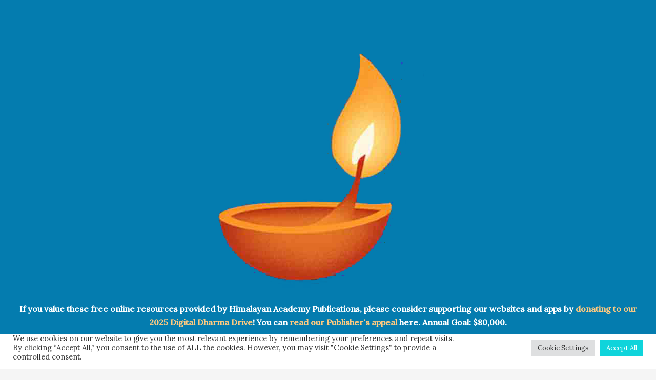

--- FILE ---
content_type: text/html; charset=utf-8
request_url: https://www.google.com/recaptcha/api2/anchor?ar=1&k=6LeswaIpAAAAABYEiA1tXhq49K9Liyqdf36_eu0u&co=aHR0cHM6Ly93d3cuaGluZHVpc210b2RheS5jb206NDQz&hl=en&v=7gg7H51Q-naNfhmCP3_R47ho&size=invisible&anchor-ms=20000&execute-ms=30000&cb=madsczfglsmu
body_size: 48203
content:
<!DOCTYPE HTML><html dir="ltr" lang="en"><head><meta http-equiv="Content-Type" content="text/html; charset=UTF-8">
<meta http-equiv="X-UA-Compatible" content="IE=edge">
<title>reCAPTCHA</title>
<style type="text/css">
/* cyrillic-ext */
@font-face {
  font-family: 'Roboto';
  font-style: normal;
  font-weight: 400;
  font-stretch: 100%;
  src: url(//fonts.gstatic.com/s/roboto/v48/KFO7CnqEu92Fr1ME7kSn66aGLdTylUAMa3GUBHMdazTgWw.woff2) format('woff2');
  unicode-range: U+0460-052F, U+1C80-1C8A, U+20B4, U+2DE0-2DFF, U+A640-A69F, U+FE2E-FE2F;
}
/* cyrillic */
@font-face {
  font-family: 'Roboto';
  font-style: normal;
  font-weight: 400;
  font-stretch: 100%;
  src: url(//fonts.gstatic.com/s/roboto/v48/KFO7CnqEu92Fr1ME7kSn66aGLdTylUAMa3iUBHMdazTgWw.woff2) format('woff2');
  unicode-range: U+0301, U+0400-045F, U+0490-0491, U+04B0-04B1, U+2116;
}
/* greek-ext */
@font-face {
  font-family: 'Roboto';
  font-style: normal;
  font-weight: 400;
  font-stretch: 100%;
  src: url(//fonts.gstatic.com/s/roboto/v48/KFO7CnqEu92Fr1ME7kSn66aGLdTylUAMa3CUBHMdazTgWw.woff2) format('woff2');
  unicode-range: U+1F00-1FFF;
}
/* greek */
@font-face {
  font-family: 'Roboto';
  font-style: normal;
  font-weight: 400;
  font-stretch: 100%;
  src: url(//fonts.gstatic.com/s/roboto/v48/KFO7CnqEu92Fr1ME7kSn66aGLdTylUAMa3-UBHMdazTgWw.woff2) format('woff2');
  unicode-range: U+0370-0377, U+037A-037F, U+0384-038A, U+038C, U+038E-03A1, U+03A3-03FF;
}
/* math */
@font-face {
  font-family: 'Roboto';
  font-style: normal;
  font-weight: 400;
  font-stretch: 100%;
  src: url(//fonts.gstatic.com/s/roboto/v48/KFO7CnqEu92Fr1ME7kSn66aGLdTylUAMawCUBHMdazTgWw.woff2) format('woff2');
  unicode-range: U+0302-0303, U+0305, U+0307-0308, U+0310, U+0312, U+0315, U+031A, U+0326-0327, U+032C, U+032F-0330, U+0332-0333, U+0338, U+033A, U+0346, U+034D, U+0391-03A1, U+03A3-03A9, U+03B1-03C9, U+03D1, U+03D5-03D6, U+03F0-03F1, U+03F4-03F5, U+2016-2017, U+2034-2038, U+203C, U+2040, U+2043, U+2047, U+2050, U+2057, U+205F, U+2070-2071, U+2074-208E, U+2090-209C, U+20D0-20DC, U+20E1, U+20E5-20EF, U+2100-2112, U+2114-2115, U+2117-2121, U+2123-214F, U+2190, U+2192, U+2194-21AE, U+21B0-21E5, U+21F1-21F2, U+21F4-2211, U+2213-2214, U+2216-22FF, U+2308-230B, U+2310, U+2319, U+231C-2321, U+2336-237A, U+237C, U+2395, U+239B-23B7, U+23D0, U+23DC-23E1, U+2474-2475, U+25AF, U+25B3, U+25B7, U+25BD, U+25C1, U+25CA, U+25CC, U+25FB, U+266D-266F, U+27C0-27FF, U+2900-2AFF, U+2B0E-2B11, U+2B30-2B4C, U+2BFE, U+3030, U+FF5B, U+FF5D, U+1D400-1D7FF, U+1EE00-1EEFF;
}
/* symbols */
@font-face {
  font-family: 'Roboto';
  font-style: normal;
  font-weight: 400;
  font-stretch: 100%;
  src: url(//fonts.gstatic.com/s/roboto/v48/KFO7CnqEu92Fr1ME7kSn66aGLdTylUAMaxKUBHMdazTgWw.woff2) format('woff2');
  unicode-range: U+0001-000C, U+000E-001F, U+007F-009F, U+20DD-20E0, U+20E2-20E4, U+2150-218F, U+2190, U+2192, U+2194-2199, U+21AF, U+21E6-21F0, U+21F3, U+2218-2219, U+2299, U+22C4-22C6, U+2300-243F, U+2440-244A, U+2460-24FF, U+25A0-27BF, U+2800-28FF, U+2921-2922, U+2981, U+29BF, U+29EB, U+2B00-2BFF, U+4DC0-4DFF, U+FFF9-FFFB, U+10140-1018E, U+10190-1019C, U+101A0, U+101D0-101FD, U+102E0-102FB, U+10E60-10E7E, U+1D2C0-1D2D3, U+1D2E0-1D37F, U+1F000-1F0FF, U+1F100-1F1AD, U+1F1E6-1F1FF, U+1F30D-1F30F, U+1F315, U+1F31C, U+1F31E, U+1F320-1F32C, U+1F336, U+1F378, U+1F37D, U+1F382, U+1F393-1F39F, U+1F3A7-1F3A8, U+1F3AC-1F3AF, U+1F3C2, U+1F3C4-1F3C6, U+1F3CA-1F3CE, U+1F3D4-1F3E0, U+1F3ED, U+1F3F1-1F3F3, U+1F3F5-1F3F7, U+1F408, U+1F415, U+1F41F, U+1F426, U+1F43F, U+1F441-1F442, U+1F444, U+1F446-1F449, U+1F44C-1F44E, U+1F453, U+1F46A, U+1F47D, U+1F4A3, U+1F4B0, U+1F4B3, U+1F4B9, U+1F4BB, U+1F4BF, U+1F4C8-1F4CB, U+1F4D6, U+1F4DA, U+1F4DF, U+1F4E3-1F4E6, U+1F4EA-1F4ED, U+1F4F7, U+1F4F9-1F4FB, U+1F4FD-1F4FE, U+1F503, U+1F507-1F50B, U+1F50D, U+1F512-1F513, U+1F53E-1F54A, U+1F54F-1F5FA, U+1F610, U+1F650-1F67F, U+1F687, U+1F68D, U+1F691, U+1F694, U+1F698, U+1F6AD, U+1F6B2, U+1F6B9-1F6BA, U+1F6BC, U+1F6C6-1F6CF, U+1F6D3-1F6D7, U+1F6E0-1F6EA, U+1F6F0-1F6F3, U+1F6F7-1F6FC, U+1F700-1F7FF, U+1F800-1F80B, U+1F810-1F847, U+1F850-1F859, U+1F860-1F887, U+1F890-1F8AD, U+1F8B0-1F8BB, U+1F8C0-1F8C1, U+1F900-1F90B, U+1F93B, U+1F946, U+1F984, U+1F996, U+1F9E9, U+1FA00-1FA6F, U+1FA70-1FA7C, U+1FA80-1FA89, U+1FA8F-1FAC6, U+1FACE-1FADC, U+1FADF-1FAE9, U+1FAF0-1FAF8, U+1FB00-1FBFF;
}
/* vietnamese */
@font-face {
  font-family: 'Roboto';
  font-style: normal;
  font-weight: 400;
  font-stretch: 100%;
  src: url(//fonts.gstatic.com/s/roboto/v48/KFO7CnqEu92Fr1ME7kSn66aGLdTylUAMa3OUBHMdazTgWw.woff2) format('woff2');
  unicode-range: U+0102-0103, U+0110-0111, U+0128-0129, U+0168-0169, U+01A0-01A1, U+01AF-01B0, U+0300-0301, U+0303-0304, U+0308-0309, U+0323, U+0329, U+1EA0-1EF9, U+20AB;
}
/* latin-ext */
@font-face {
  font-family: 'Roboto';
  font-style: normal;
  font-weight: 400;
  font-stretch: 100%;
  src: url(//fonts.gstatic.com/s/roboto/v48/KFO7CnqEu92Fr1ME7kSn66aGLdTylUAMa3KUBHMdazTgWw.woff2) format('woff2');
  unicode-range: U+0100-02BA, U+02BD-02C5, U+02C7-02CC, U+02CE-02D7, U+02DD-02FF, U+0304, U+0308, U+0329, U+1D00-1DBF, U+1E00-1E9F, U+1EF2-1EFF, U+2020, U+20A0-20AB, U+20AD-20C0, U+2113, U+2C60-2C7F, U+A720-A7FF;
}
/* latin */
@font-face {
  font-family: 'Roboto';
  font-style: normal;
  font-weight: 400;
  font-stretch: 100%;
  src: url(//fonts.gstatic.com/s/roboto/v48/KFO7CnqEu92Fr1ME7kSn66aGLdTylUAMa3yUBHMdazQ.woff2) format('woff2');
  unicode-range: U+0000-00FF, U+0131, U+0152-0153, U+02BB-02BC, U+02C6, U+02DA, U+02DC, U+0304, U+0308, U+0329, U+2000-206F, U+20AC, U+2122, U+2191, U+2193, U+2212, U+2215, U+FEFF, U+FFFD;
}
/* cyrillic-ext */
@font-face {
  font-family: 'Roboto';
  font-style: normal;
  font-weight: 500;
  font-stretch: 100%;
  src: url(//fonts.gstatic.com/s/roboto/v48/KFO7CnqEu92Fr1ME7kSn66aGLdTylUAMa3GUBHMdazTgWw.woff2) format('woff2');
  unicode-range: U+0460-052F, U+1C80-1C8A, U+20B4, U+2DE0-2DFF, U+A640-A69F, U+FE2E-FE2F;
}
/* cyrillic */
@font-face {
  font-family: 'Roboto';
  font-style: normal;
  font-weight: 500;
  font-stretch: 100%;
  src: url(//fonts.gstatic.com/s/roboto/v48/KFO7CnqEu92Fr1ME7kSn66aGLdTylUAMa3iUBHMdazTgWw.woff2) format('woff2');
  unicode-range: U+0301, U+0400-045F, U+0490-0491, U+04B0-04B1, U+2116;
}
/* greek-ext */
@font-face {
  font-family: 'Roboto';
  font-style: normal;
  font-weight: 500;
  font-stretch: 100%;
  src: url(//fonts.gstatic.com/s/roboto/v48/KFO7CnqEu92Fr1ME7kSn66aGLdTylUAMa3CUBHMdazTgWw.woff2) format('woff2');
  unicode-range: U+1F00-1FFF;
}
/* greek */
@font-face {
  font-family: 'Roboto';
  font-style: normal;
  font-weight: 500;
  font-stretch: 100%;
  src: url(//fonts.gstatic.com/s/roboto/v48/KFO7CnqEu92Fr1ME7kSn66aGLdTylUAMa3-UBHMdazTgWw.woff2) format('woff2');
  unicode-range: U+0370-0377, U+037A-037F, U+0384-038A, U+038C, U+038E-03A1, U+03A3-03FF;
}
/* math */
@font-face {
  font-family: 'Roboto';
  font-style: normal;
  font-weight: 500;
  font-stretch: 100%;
  src: url(//fonts.gstatic.com/s/roboto/v48/KFO7CnqEu92Fr1ME7kSn66aGLdTylUAMawCUBHMdazTgWw.woff2) format('woff2');
  unicode-range: U+0302-0303, U+0305, U+0307-0308, U+0310, U+0312, U+0315, U+031A, U+0326-0327, U+032C, U+032F-0330, U+0332-0333, U+0338, U+033A, U+0346, U+034D, U+0391-03A1, U+03A3-03A9, U+03B1-03C9, U+03D1, U+03D5-03D6, U+03F0-03F1, U+03F4-03F5, U+2016-2017, U+2034-2038, U+203C, U+2040, U+2043, U+2047, U+2050, U+2057, U+205F, U+2070-2071, U+2074-208E, U+2090-209C, U+20D0-20DC, U+20E1, U+20E5-20EF, U+2100-2112, U+2114-2115, U+2117-2121, U+2123-214F, U+2190, U+2192, U+2194-21AE, U+21B0-21E5, U+21F1-21F2, U+21F4-2211, U+2213-2214, U+2216-22FF, U+2308-230B, U+2310, U+2319, U+231C-2321, U+2336-237A, U+237C, U+2395, U+239B-23B7, U+23D0, U+23DC-23E1, U+2474-2475, U+25AF, U+25B3, U+25B7, U+25BD, U+25C1, U+25CA, U+25CC, U+25FB, U+266D-266F, U+27C0-27FF, U+2900-2AFF, U+2B0E-2B11, U+2B30-2B4C, U+2BFE, U+3030, U+FF5B, U+FF5D, U+1D400-1D7FF, U+1EE00-1EEFF;
}
/* symbols */
@font-face {
  font-family: 'Roboto';
  font-style: normal;
  font-weight: 500;
  font-stretch: 100%;
  src: url(//fonts.gstatic.com/s/roboto/v48/KFO7CnqEu92Fr1ME7kSn66aGLdTylUAMaxKUBHMdazTgWw.woff2) format('woff2');
  unicode-range: U+0001-000C, U+000E-001F, U+007F-009F, U+20DD-20E0, U+20E2-20E4, U+2150-218F, U+2190, U+2192, U+2194-2199, U+21AF, U+21E6-21F0, U+21F3, U+2218-2219, U+2299, U+22C4-22C6, U+2300-243F, U+2440-244A, U+2460-24FF, U+25A0-27BF, U+2800-28FF, U+2921-2922, U+2981, U+29BF, U+29EB, U+2B00-2BFF, U+4DC0-4DFF, U+FFF9-FFFB, U+10140-1018E, U+10190-1019C, U+101A0, U+101D0-101FD, U+102E0-102FB, U+10E60-10E7E, U+1D2C0-1D2D3, U+1D2E0-1D37F, U+1F000-1F0FF, U+1F100-1F1AD, U+1F1E6-1F1FF, U+1F30D-1F30F, U+1F315, U+1F31C, U+1F31E, U+1F320-1F32C, U+1F336, U+1F378, U+1F37D, U+1F382, U+1F393-1F39F, U+1F3A7-1F3A8, U+1F3AC-1F3AF, U+1F3C2, U+1F3C4-1F3C6, U+1F3CA-1F3CE, U+1F3D4-1F3E0, U+1F3ED, U+1F3F1-1F3F3, U+1F3F5-1F3F7, U+1F408, U+1F415, U+1F41F, U+1F426, U+1F43F, U+1F441-1F442, U+1F444, U+1F446-1F449, U+1F44C-1F44E, U+1F453, U+1F46A, U+1F47D, U+1F4A3, U+1F4B0, U+1F4B3, U+1F4B9, U+1F4BB, U+1F4BF, U+1F4C8-1F4CB, U+1F4D6, U+1F4DA, U+1F4DF, U+1F4E3-1F4E6, U+1F4EA-1F4ED, U+1F4F7, U+1F4F9-1F4FB, U+1F4FD-1F4FE, U+1F503, U+1F507-1F50B, U+1F50D, U+1F512-1F513, U+1F53E-1F54A, U+1F54F-1F5FA, U+1F610, U+1F650-1F67F, U+1F687, U+1F68D, U+1F691, U+1F694, U+1F698, U+1F6AD, U+1F6B2, U+1F6B9-1F6BA, U+1F6BC, U+1F6C6-1F6CF, U+1F6D3-1F6D7, U+1F6E0-1F6EA, U+1F6F0-1F6F3, U+1F6F7-1F6FC, U+1F700-1F7FF, U+1F800-1F80B, U+1F810-1F847, U+1F850-1F859, U+1F860-1F887, U+1F890-1F8AD, U+1F8B0-1F8BB, U+1F8C0-1F8C1, U+1F900-1F90B, U+1F93B, U+1F946, U+1F984, U+1F996, U+1F9E9, U+1FA00-1FA6F, U+1FA70-1FA7C, U+1FA80-1FA89, U+1FA8F-1FAC6, U+1FACE-1FADC, U+1FADF-1FAE9, U+1FAF0-1FAF8, U+1FB00-1FBFF;
}
/* vietnamese */
@font-face {
  font-family: 'Roboto';
  font-style: normal;
  font-weight: 500;
  font-stretch: 100%;
  src: url(//fonts.gstatic.com/s/roboto/v48/KFO7CnqEu92Fr1ME7kSn66aGLdTylUAMa3OUBHMdazTgWw.woff2) format('woff2');
  unicode-range: U+0102-0103, U+0110-0111, U+0128-0129, U+0168-0169, U+01A0-01A1, U+01AF-01B0, U+0300-0301, U+0303-0304, U+0308-0309, U+0323, U+0329, U+1EA0-1EF9, U+20AB;
}
/* latin-ext */
@font-face {
  font-family: 'Roboto';
  font-style: normal;
  font-weight: 500;
  font-stretch: 100%;
  src: url(//fonts.gstatic.com/s/roboto/v48/KFO7CnqEu92Fr1ME7kSn66aGLdTylUAMa3KUBHMdazTgWw.woff2) format('woff2');
  unicode-range: U+0100-02BA, U+02BD-02C5, U+02C7-02CC, U+02CE-02D7, U+02DD-02FF, U+0304, U+0308, U+0329, U+1D00-1DBF, U+1E00-1E9F, U+1EF2-1EFF, U+2020, U+20A0-20AB, U+20AD-20C0, U+2113, U+2C60-2C7F, U+A720-A7FF;
}
/* latin */
@font-face {
  font-family: 'Roboto';
  font-style: normal;
  font-weight: 500;
  font-stretch: 100%;
  src: url(//fonts.gstatic.com/s/roboto/v48/KFO7CnqEu92Fr1ME7kSn66aGLdTylUAMa3yUBHMdazQ.woff2) format('woff2');
  unicode-range: U+0000-00FF, U+0131, U+0152-0153, U+02BB-02BC, U+02C6, U+02DA, U+02DC, U+0304, U+0308, U+0329, U+2000-206F, U+20AC, U+2122, U+2191, U+2193, U+2212, U+2215, U+FEFF, U+FFFD;
}
/* cyrillic-ext */
@font-face {
  font-family: 'Roboto';
  font-style: normal;
  font-weight: 900;
  font-stretch: 100%;
  src: url(//fonts.gstatic.com/s/roboto/v48/KFO7CnqEu92Fr1ME7kSn66aGLdTylUAMa3GUBHMdazTgWw.woff2) format('woff2');
  unicode-range: U+0460-052F, U+1C80-1C8A, U+20B4, U+2DE0-2DFF, U+A640-A69F, U+FE2E-FE2F;
}
/* cyrillic */
@font-face {
  font-family: 'Roboto';
  font-style: normal;
  font-weight: 900;
  font-stretch: 100%;
  src: url(//fonts.gstatic.com/s/roboto/v48/KFO7CnqEu92Fr1ME7kSn66aGLdTylUAMa3iUBHMdazTgWw.woff2) format('woff2');
  unicode-range: U+0301, U+0400-045F, U+0490-0491, U+04B0-04B1, U+2116;
}
/* greek-ext */
@font-face {
  font-family: 'Roboto';
  font-style: normal;
  font-weight: 900;
  font-stretch: 100%;
  src: url(//fonts.gstatic.com/s/roboto/v48/KFO7CnqEu92Fr1ME7kSn66aGLdTylUAMa3CUBHMdazTgWw.woff2) format('woff2');
  unicode-range: U+1F00-1FFF;
}
/* greek */
@font-face {
  font-family: 'Roboto';
  font-style: normal;
  font-weight: 900;
  font-stretch: 100%;
  src: url(//fonts.gstatic.com/s/roboto/v48/KFO7CnqEu92Fr1ME7kSn66aGLdTylUAMa3-UBHMdazTgWw.woff2) format('woff2');
  unicode-range: U+0370-0377, U+037A-037F, U+0384-038A, U+038C, U+038E-03A1, U+03A3-03FF;
}
/* math */
@font-face {
  font-family: 'Roboto';
  font-style: normal;
  font-weight: 900;
  font-stretch: 100%;
  src: url(//fonts.gstatic.com/s/roboto/v48/KFO7CnqEu92Fr1ME7kSn66aGLdTylUAMawCUBHMdazTgWw.woff2) format('woff2');
  unicode-range: U+0302-0303, U+0305, U+0307-0308, U+0310, U+0312, U+0315, U+031A, U+0326-0327, U+032C, U+032F-0330, U+0332-0333, U+0338, U+033A, U+0346, U+034D, U+0391-03A1, U+03A3-03A9, U+03B1-03C9, U+03D1, U+03D5-03D6, U+03F0-03F1, U+03F4-03F5, U+2016-2017, U+2034-2038, U+203C, U+2040, U+2043, U+2047, U+2050, U+2057, U+205F, U+2070-2071, U+2074-208E, U+2090-209C, U+20D0-20DC, U+20E1, U+20E5-20EF, U+2100-2112, U+2114-2115, U+2117-2121, U+2123-214F, U+2190, U+2192, U+2194-21AE, U+21B0-21E5, U+21F1-21F2, U+21F4-2211, U+2213-2214, U+2216-22FF, U+2308-230B, U+2310, U+2319, U+231C-2321, U+2336-237A, U+237C, U+2395, U+239B-23B7, U+23D0, U+23DC-23E1, U+2474-2475, U+25AF, U+25B3, U+25B7, U+25BD, U+25C1, U+25CA, U+25CC, U+25FB, U+266D-266F, U+27C0-27FF, U+2900-2AFF, U+2B0E-2B11, U+2B30-2B4C, U+2BFE, U+3030, U+FF5B, U+FF5D, U+1D400-1D7FF, U+1EE00-1EEFF;
}
/* symbols */
@font-face {
  font-family: 'Roboto';
  font-style: normal;
  font-weight: 900;
  font-stretch: 100%;
  src: url(//fonts.gstatic.com/s/roboto/v48/KFO7CnqEu92Fr1ME7kSn66aGLdTylUAMaxKUBHMdazTgWw.woff2) format('woff2');
  unicode-range: U+0001-000C, U+000E-001F, U+007F-009F, U+20DD-20E0, U+20E2-20E4, U+2150-218F, U+2190, U+2192, U+2194-2199, U+21AF, U+21E6-21F0, U+21F3, U+2218-2219, U+2299, U+22C4-22C6, U+2300-243F, U+2440-244A, U+2460-24FF, U+25A0-27BF, U+2800-28FF, U+2921-2922, U+2981, U+29BF, U+29EB, U+2B00-2BFF, U+4DC0-4DFF, U+FFF9-FFFB, U+10140-1018E, U+10190-1019C, U+101A0, U+101D0-101FD, U+102E0-102FB, U+10E60-10E7E, U+1D2C0-1D2D3, U+1D2E0-1D37F, U+1F000-1F0FF, U+1F100-1F1AD, U+1F1E6-1F1FF, U+1F30D-1F30F, U+1F315, U+1F31C, U+1F31E, U+1F320-1F32C, U+1F336, U+1F378, U+1F37D, U+1F382, U+1F393-1F39F, U+1F3A7-1F3A8, U+1F3AC-1F3AF, U+1F3C2, U+1F3C4-1F3C6, U+1F3CA-1F3CE, U+1F3D4-1F3E0, U+1F3ED, U+1F3F1-1F3F3, U+1F3F5-1F3F7, U+1F408, U+1F415, U+1F41F, U+1F426, U+1F43F, U+1F441-1F442, U+1F444, U+1F446-1F449, U+1F44C-1F44E, U+1F453, U+1F46A, U+1F47D, U+1F4A3, U+1F4B0, U+1F4B3, U+1F4B9, U+1F4BB, U+1F4BF, U+1F4C8-1F4CB, U+1F4D6, U+1F4DA, U+1F4DF, U+1F4E3-1F4E6, U+1F4EA-1F4ED, U+1F4F7, U+1F4F9-1F4FB, U+1F4FD-1F4FE, U+1F503, U+1F507-1F50B, U+1F50D, U+1F512-1F513, U+1F53E-1F54A, U+1F54F-1F5FA, U+1F610, U+1F650-1F67F, U+1F687, U+1F68D, U+1F691, U+1F694, U+1F698, U+1F6AD, U+1F6B2, U+1F6B9-1F6BA, U+1F6BC, U+1F6C6-1F6CF, U+1F6D3-1F6D7, U+1F6E0-1F6EA, U+1F6F0-1F6F3, U+1F6F7-1F6FC, U+1F700-1F7FF, U+1F800-1F80B, U+1F810-1F847, U+1F850-1F859, U+1F860-1F887, U+1F890-1F8AD, U+1F8B0-1F8BB, U+1F8C0-1F8C1, U+1F900-1F90B, U+1F93B, U+1F946, U+1F984, U+1F996, U+1F9E9, U+1FA00-1FA6F, U+1FA70-1FA7C, U+1FA80-1FA89, U+1FA8F-1FAC6, U+1FACE-1FADC, U+1FADF-1FAE9, U+1FAF0-1FAF8, U+1FB00-1FBFF;
}
/* vietnamese */
@font-face {
  font-family: 'Roboto';
  font-style: normal;
  font-weight: 900;
  font-stretch: 100%;
  src: url(//fonts.gstatic.com/s/roboto/v48/KFO7CnqEu92Fr1ME7kSn66aGLdTylUAMa3OUBHMdazTgWw.woff2) format('woff2');
  unicode-range: U+0102-0103, U+0110-0111, U+0128-0129, U+0168-0169, U+01A0-01A1, U+01AF-01B0, U+0300-0301, U+0303-0304, U+0308-0309, U+0323, U+0329, U+1EA0-1EF9, U+20AB;
}
/* latin-ext */
@font-face {
  font-family: 'Roboto';
  font-style: normal;
  font-weight: 900;
  font-stretch: 100%;
  src: url(//fonts.gstatic.com/s/roboto/v48/KFO7CnqEu92Fr1ME7kSn66aGLdTylUAMa3KUBHMdazTgWw.woff2) format('woff2');
  unicode-range: U+0100-02BA, U+02BD-02C5, U+02C7-02CC, U+02CE-02D7, U+02DD-02FF, U+0304, U+0308, U+0329, U+1D00-1DBF, U+1E00-1E9F, U+1EF2-1EFF, U+2020, U+20A0-20AB, U+20AD-20C0, U+2113, U+2C60-2C7F, U+A720-A7FF;
}
/* latin */
@font-face {
  font-family: 'Roboto';
  font-style: normal;
  font-weight: 900;
  font-stretch: 100%;
  src: url(//fonts.gstatic.com/s/roboto/v48/KFO7CnqEu92Fr1ME7kSn66aGLdTylUAMa3yUBHMdazQ.woff2) format('woff2');
  unicode-range: U+0000-00FF, U+0131, U+0152-0153, U+02BB-02BC, U+02C6, U+02DA, U+02DC, U+0304, U+0308, U+0329, U+2000-206F, U+20AC, U+2122, U+2191, U+2193, U+2212, U+2215, U+FEFF, U+FFFD;
}

</style>
<link rel="stylesheet" type="text/css" href="https://www.gstatic.com/recaptcha/releases/7gg7H51Q-naNfhmCP3_R47ho/styles__ltr.css">
<script nonce="i3CSZLu6MgJt4fn9vgDdaQ" type="text/javascript">window['__recaptcha_api'] = 'https://www.google.com/recaptcha/api2/';</script>
<script type="text/javascript" src="https://www.gstatic.com/recaptcha/releases/7gg7H51Q-naNfhmCP3_R47ho/recaptcha__en.js" nonce="i3CSZLu6MgJt4fn9vgDdaQ">
      
    </script></head>
<body><div id="rc-anchor-alert" class="rc-anchor-alert"></div>
<input type="hidden" id="recaptcha-token" value="[base64]">
<script type="text/javascript" nonce="i3CSZLu6MgJt4fn9vgDdaQ">
      recaptcha.anchor.Main.init("[\x22ainput\x22,[\x22bgdata\x22,\x22\x22,\[base64]/[base64]/UltIKytdPWE6KGE8MjA0OD9SW0grK109YT4+NnwxOTI6KChhJjY0NTEyKT09NTUyOTYmJnErMTxoLmxlbmd0aCYmKGguY2hhckNvZGVBdChxKzEpJjY0NTEyKT09NTYzMjA/[base64]/MjU1OlI/[base64]/[base64]/[base64]/[base64]/[base64]/[base64]/[base64]/[base64]/[base64]/[base64]\x22,\[base64]\x22,\[base64]/DrTZwH8K4KC3CowXDvsOJw5rCoxoBTVTChEjDiMO5BsKWw5jDoirCnnTChghYw5DCq8K8WWzCmzMYWQ3DiMOCRsK1BnzDmSHDmsKLZ8KwFsOpw6jDrlUiw5zDtsK5Mjkkw5DDhxzDpmVqwpNXwqLDtFVuMw/CjCjCkg4eNHLDnw/DklvCjwPDhAUuCRhLCUTDiQ8LK3o2w4NidcOJfX0ZT2HDmV1twoF/[base64]/[base64]/[base64]/[base64]/wrULTnd5w5llwp3DlcKMQMOfw6LDkD3DucK1HMK5wp9FZMK3w6BBwqEITcOxUMOveUnCnkTDv3fCtsKTQMO8wqhoSsKqwrhEdsOXN8OraAzDq8OpHBDCjxPDn8OGZXLCnixkwocvwqDCoMO2GCzDs8KYw7VmwrzCrn/CuifCt8KSEzsLZcKRVMKcwobDisKtWsOBWjhzMnkiwo7CmWnCtcO+woHCg8OJYcKTITLCuTJVwpvCucOhwofDjsKeKyjChVU0wpbCkcK9w4xeRRLCgAcrw7QkwpPDiAQ+FsOUYlfDssKbwqBYewNaNMKPwpwpw7HCksOZwpsEwp/CgwQQw65mGMOpRcO+wr9Ww6/Du8KowrDCk2VeKlDDrXItbcOEw4/Csj46NsOhF8KqwrjCgWJBKgvDl8OmMAfCnhgNLMOfw4fDp8K9d1PDgUTChcKGM8KiXnjDpMO/bMOiwqbCpEdTw7TCj8KZfcKobMKUwoLCuiVAZybDt17CmRN7wrg0w5fDq8O3D8KXQcOBwpoOCDN+wqfCqMO5w6DCrsK+w7J5MkMbJcOxIcKxwo1TVFAhwoFbwqDCgcOcw7ZtwrzDsBA9worCq35Iw4LDocOMWn7Dr8OUw4Fvw5XDhW/[base64]/DixLDncOvCmXDpMKswo91w5goTQNwbS/Dn8OVG8OwZk9rPMOFw7VHw4HDsATDkXkWwrTCgMO9K8OlMWLDoAF8w69cwprDv8KjeWzCnFNiJMORworDtMOzfsOcw4LCjmzDhzQ/QMKMQAF9ccKBW8KCwrw9woAVw4zClMKPw6zCul0Ww7rCsHlNacOCwosWA8KGP2gQbMOjw7bDssOHw6LCkkfCmMKdwqfDt3LDtHvDljPDqcOwPEHDrRrCgS/DmzlZwp9dwqNNw6/DtxMXwoLCv1Nsw5nDkDzCtmTCrDHDu8Kaw68Vw6jDgMKYPCrCjEzDkSF8BFbDpsO/wobDo8ONO8KswqpkwqbDtGMLw4/[base64]/ClsKnHBNxwooSwrLDh8Khw6EqC8KpR1HCjsKZw5vCsB/DqMOObMKLwowDKz0CUw4yHzlEwp7DuMK+XlhKw6zDjXQiwppybsKJw6fCm8Kcw6HCoVw0UA8jXwFZN3p2w63CgX0wJ8OWw4ctw4vCuTJEd8KJAsKvUcOCwo/[base64]/[base64]/UsKdRsOewoszHCnDknjDoAoiwrpzw4gbI0gcNMKjIsOpNcO1eMOESsOEwq3CuXvDpMKiwq84QsOocMKzwrokbsKzYcO4wr/DmTYNw5s8TiXCmcKkOMOQHsOBwqZbw7PCj8OUOFxqIMKbMcOrYcKXaCQlKMKVw4TCqj3DqcKzwplTEsOuO2c4SMKQwo7CgMOCTsO+wp89VsORw6ooJFPDkUjDnMKiwol3HMK/w6IuEB8AwoE/DsO7JsOow7UZOcK3LxYiwpLCocKmwqV0w5fDmsOqB0nCu3XCt2szKsKIw7glw7HCsFEcV2U0aT4iwockeENVOMOgOFk/S1TCosKIBcKMwrXDucOaw4DDsAI5O8KUwoTChRBEHsKKw51ESEnCjxlfd0ssw5fCiMO7wpXCg13DtixhIcKnWF44w5/[base64]/DogXCr8KYTsOPw6sFw5zDoiAIRB7CsMK7GH5sHcOrGTpNQSbDoADDs8OAw5zDrBEVPj0UFw/CuMO4asK1Tx8swpcuLsOMw7Z3EcOBGsOvwqtFFGMlwqvDn8OfXW/DtsKZw5hXw4vDvcKFw5/[base64]/[base64]/w7k4fG0Vw5d8OAPCmsOmw5XDvAJ7wodwV8K6C8O+N8KuwpE2LnxRw7jDgcKuR8K+wrvCicOiY2t+WMKTwr3Dj8KIw7HChsKAMkfChcO1w5zCqmvDkXHDhy01XzjCgMOswqoaJsKZw4RbP8OrbMOPw5UVZUHCoyTCuG/Dh37DlcOxPwLDnAFzw67DoCvDosOqDHNNw7rCl8OJw4Ytw4NYBG51WBVfM8KQw71mw58Lw7jDn3Fpw4Yrw55LwqoRwoXCqsK/LcOPRmlGXcO0wr17DsKZw6PCgsKywoYBKsO6wqpBFFgFScOOLnrCj8K3woYww6l/[base64]/[base64]/DqDbDrBovWMOifFzCsgDCjAHCrcOIwrskw6rCmMKVaAnDiGZxw5JkRMOHTUnDuSgtS3bDpcK1XU9Ww7low4l1wroBwpFyGsKTF8OOw6oEwohgKcKWd8OGwqtJwqLDiVQAw592wpfCiMKrw6bCmxB/w67CuMOiJsODw77CqcONw5sGYR8IL8OrZsOKLigtwoQfDsOpwpzCrxE1J1nCmMKiwp15H8KSR3DDmsK+OUBKwpJ0w7vDj1PCrXpAEw/CpMKgL8OYwpAGayhHGh8DXMKkw71wCcO9KMKJaRdow5/Dk8KNw7kYNmTDoTnCgMKYNyNVEMKtR0DCpibCqElAEgw7wqHDtMK+w4jCrSDDocORwrI2OMKww6DCl2TCt8KRa8KPw7wZGsKFwpDDvU/CpT3CscKxwrzCrx7DqsKWZcOLw63ClU05FsKowrlxbsOOcDdpZcKYw4gwwppmw6/Dm10mwr/DmTJjS3o5DsKFHTQ4PUfDm352Vw1wAykMTmLDnD7DnyHChizCmsOiKQTDpgjDsVVvw4DDnUMuwqIswobDvk/DrE1PTFXCrEgTw5fDnSDDkcKFfULDjjdewq5RakzCuMKwwq1Lw5vCslUeHFpKwqIZD8ODQifCtMOxw6ckdsKcOMKAw5QawqxvwqdOwrTClcKhUTXCj0PCpsO8XsKfw70dw4bCpMOYwqTDolXDhnnDugVtEsK0wpZmw50dw4sBZcOlasK7wqLDocOsARrCuWzCiMO/[base64]/[base64]/CkmktwoHCnsOewpoww6I7w57Cn8Ohw5g2aMO7KcO6e8OjwpbDiSRZGQQMwrPCgjsFwrTCicO1w4NJGcO9w65zw4HCksK2woRXwoU2LyJeKcKQw7FswqRmWXLDk8KfLyUVw50tIE/Cu8OJw65LV8OFwp3CiWonwr9Hw4XCrkfDlE9iw67DhzB2IlptJVBmXcKBwow9wpoXe8Obwq8gwqMcYx3CsMKNw7Zpw55yJ8Olw6PDvWEtwpvDniDDmSNNZ3QfwrgmfsKPOsOnw6M7w7kNA8Kfw6rDsWXDnwXDtMO/woTCgcK6Qz7DgnHCogx9w7Bbw6RrJzl7wqTDpcKkfUxUdsK4w7EsPkc4w4dNJSbDqFAIQcKAwpJ0wqYGFMOqJsOuYBELw77CpSpvVBc1VMORw6c9VcOMw47CsG56wpHCgMOuwo5vwpFOw4zCjMKEwqTCuMO/OlTDscK/wo1Owp1YwrN+wqF+UMKWaMO3w6kUw4w5JwLChT/CucKgUcOmfhEAwr0zYcKCSwrCiDUBZMOIIsKTecKkTcOXw7LDvMOjw5PCrsO+f8Oxc8OSwpDCjHwAw6vCgCfDpsKrE2bCs0hBHMOnWcOMw43CkXYVbsKCdsODw4FAF8ONCTtwVTrCplsRwpzDk8O9w7JEwr4OPGdvHDnCk0/Dv8Kiw4QtWC5/wqXDo1fDhQRfZyFcc8OZwr9hITB2DsOnw5PDosOKCMKtw51bQ10DJ8Kuw6IVG8Oiw7DCkcOkXcOfAy94wpvDuUbDicO5DHnCsMObdEU1w4LDvW/[base64]/DnsKjI8OuEm/ChsOVwotvw7zDm8O/w4TDjHgdw5HDn8O/w4l2wpXCmVNZwrdzAsO9wozDpsKzAjHDjcOFwqZ/TsORfsO6wpnDmDfDmyY3w5PDsXl6wq1qHcKbw6U4H8KwdMOrBVRIw6pgUsOqfMKaaMK7V8KUJcKVZBcQwr1UwpHDnsONwrvDksKfA8OYYsO/[base64]/wr7ClWTChALCiX9Zw5MMCCptwpDDoBbCv8OHw5/CugjDpsOtD8KoPsKaw40kUX4Ew4FBw6g9VzzDsHnDiXPDgzfDtATCosKubsOsw4guwqjDvGvDp8KcwoNYwqHDocKDDl1ELMO/MMKnwrMLw7Miw7IjalPDr0HCi8OVUgnDvMO1Z3sVw54pSMOqwrMpw5s4fGRHwpvDvD7DhhXDhcO3JMOcO0rDkhVIesKEwr/DkMOhwqTDmyxgIF3Dgn7Ci8K7w5rDjhbDsCXCrMOfG2XCsTXCjlbDn2PDn1vDh8KHwqkeVcK/Zy7ClXF5CTrChcKGw5Ylwrcxe8KrwqRQwqfCl8Omw6cUwrDDtsKiw6/Ck2jDgiYdwqDDkjbChQ8BQ3dsay8kwpNjHcOpwr9rw7lJwrXDhzLDg05iOTA8w7HCi8OaIgY9wrnDusKywpzDv8OKPBLCtsK7SxzCqCTCgWvCsMOHwqjCgzFOw60lVkoMKsK0L3HCkGsmWjfDtMKSwo/Dm8OmfTzDssO0w7IvO8K1w47DvsOow4HCiMKvXsO3wpdUw54+wrrCmsO1wrnDpsKTwqXDqsKPwozCmWRuFT/ChMOXW8KmEkprwql7wrzCmsK0w6PDiDLDgsKOwo3DgCd6IVdeFg/DomjDvsOgwp5pwpodUMKxw5TCgcKDw7Uyw5QCw5gewqknwpI5NcKjHsO6ScKNWMOHw50aDsOmScOVw6fDoRXCj8KTJ37CqcOyw7tNwp9GfVpWawXDrUluwoHCjMOidVMvwqLCgg/DgSZXXMKBXE9ZSRc9M8KFVUl6PsO5NMO7bB/DmMOfYiLDjcKpwrUOcBDCucO/wrDDm3HCtGjCoXINw5zCiMOyccOPAsKmInDDtsOrPcOQw7zCh07CoWtEwrzCkMOMw6PCmCnDrQLDhMOCP8KeGVJqHMK9w6jDmcK1wrU5w5zDocOWcsODw6hjwqQ2TCfCj8KFw4g8XwFGwrB/LTPCmyHCrgfCtStHw7oPdcKkwq3DpxxpwqBoaEfDjSPClcKPIE45w5RcUcOrwq0LWMKRw6I5NXDDpmHDjBBzwrfDncK6w4d6w4V/Cx/Dr8OTw7PDmCEUwrbCtw/[base64]/ZMOOMsK1BsKTcEsOwqhuUGBpVSvCsnFrw7HDtidSwpFIFjpXa8ODBcKpwoouBsKQVB4gw6gwb8Oow6YWa8Olw6dcw4ovGg7DpMOlwrhVKcKlw5JffMORWCfCphbClGXCh1nCszXCn3hjXMO8LsOtwokHeiV6G8Onwq/Csz5oVsKJw7k3C8KJOMKGwrU9wpZ+wogGw6fCtHrCj8OwO8K8LMOcQwPDs8KrwqdjCW3DhHhJw4xOw7zDhXEfw49jQkVgN03CkQ5LBcKLM8Ktw6hxE8OYw7/ChsKZwp8qPVbCg8KTw4jDoMK0WMK6DVBhMnQBwpQDw6UNw7l+wpTCsBHCo8KNw5UUwrxmKcOAKB/Cki1JwpLCpMObwp3Cq3HCpAYGXsOzI8KxPMOBNMKEAWnDnStcZGgAd1jCjR5Ywr/[base64]/wrYLVw0qanbCisKww47CtMKvw7w/[base64]/DsTQORGhWwp0uwo4VOsOSPBpwVcKYS1DDgWozScOIw50NwqXCqMOpW8OXw53DvMKHwrwdMWrCv8KQwoTDvW/CslotwqEzw5VHw5TDgC3CqsOPTcKTwrVCJMOsVsO5wqFcBsKBw6YBw4nDusKfw4LCiTPCvwNoX8Opw4EFfgvCuMKzV8KDeMOBCBMtDAzCs8K8fGE0JsOKFcO9w6JRbnrDpCA7MhZKwpl1w541esK5X8OKwqvDpx/CgQcqWmfCuw/CvcK6XsKoPjZAw5E/[base64]/DqF7Cv2DDhydnFsKmAMKIw5vDucK8w4PDjsKIZMKkw6vCjm3DgGXCjQUmwrhrw6hOwpN6DcKIw5XDtsOhBcKwwoPCqiLDj8KkUsOuwozCmsOfw7XCqMK+w4B/wr4rw7t5aCbCslDDmTApaMKFX8KoUsO8wrvDtB4/w4BxfEnCvxYew6EmIjzDlsK/wqzDr8KzwpLDvSkew5fClcOCW8OWwpUOwrcqL8Kfwot5PsKuwqrDn3bCq8KEw4/CsAcOFMKywqgTJz7DjcOOLmjDqsKOBQBKLD/DpWXDr3pEwr5YUsKHWsKcw7HCi8K2XHvDosOCw5DDjcK8woEtw5phTMOIwrbCnsKCw5bDk3PCuMKCFj91TFbDocOjwr0kFDoKwpTDg0R3G8Klw4wTZsKETk7CsxfCpmLDkG0yDRbDg8Kwwr9QG8OEEzzCj8KFEG18wrvDlMKiw7LDqU/DhERSw64OV8KyIsOQbzUUwqfCjxPDg8O9CmrDqmFnwrbDusKqwqw4ecOSVRzCv8KMa1bCo3doUcODNsK9wonChMKWXsKHbcODVlRkwqXCm8KXwp/DhMKtIifDk8O/w5xveMKkw7jDs8Kfw6xWDFTCl8KaE1M8VxHDmsOew5DChsOtU3AxasOpP8ONwpMtwqgzWXXDhsODwrskwpDCtCPDlk3DsMKpYsKpYVkZL8OZw4Rdwp7DgRbDu8OYesORfzDDjcK/QMKVwo0+VzAZCk9oXcKTQn3CssOQR8Ocw4jDj8OHH8Oyw4Niwq7CoMKJw5g0w413NsO2KnBWw65ZWcOIw6lOwpshwp3DqcK5wrrCnyXCocKkUMK4MnB4e2JoRMONZ8Osw5pEw4bDjMKIwr3CvcKVw5fCgXNYXA1iCQFIXy1rw4bCqcKlS8ONSRDCk3rDlMO7wr/DvlzDk8K6wpRrLDfDmwNNwpVHPMOUw44qwpI6GGLDtcO3DMOUw6RrWjVbw6bCtcONPSTDjcOlw6PDrQ7DucO+KGARwr9mw6oZYMOkw71ebHnCuANYw5UKQsOcUSvCuHnCiGrCk1RmA8K+PMKvfcK2PMO0TMKCwpAFAChFZDHCjcOISgzCpMKAw7XDtj/[base64]/CtkpRaTwuw6PCvgjCrMKXwpPDhT1iwo46w55BwqgyalLDjhbDicOLw6rDncKUbcK7al1gWxbDisKlHwvDuHgNwoTCpVFMw4osGlt6WB1TwrjCosKiCiMdwrrCklV/[base64]/DmSt/wpPCisOsK8OYd8OsHxLCqsOeKcO/dRcfw4cJwqjCs8OVfsOYNMOhw5HCoynCp3ABw5DDsDPDmRp6wrPCiABTw7h5eEEAw79Fw4tSBmfDuQfCu8K/[base64]/ChsOPw7BcwqrDiTTDu1U5VD8XX0nDpsKKwoptDFoFw57DgMKZw7HCrF3DmsO3WjJkwq7Dn1k3B8KQwqnCpsOcdcOkWsOwwrzDtnlnMU/DvRbCtMObwpTDrXvCq8KSfSPCisKRw5YZWHnDjlDDlwfDpgrCnCwww43Do0xjQgEtVsKdQDofeSjDjcKEeylVW8OvG8K4w7gsw7MSZcKJPyxpwpPCj8OybDbDvcOJJMKKw6AOwo0yZ357wqbDqEzDjxxqw6p4w4wWAMOKwrR8QxLCh8KzQlAfw5jDssKDw6LDjcOuwo/[base64]/DqUnDv2TDhU7DuyvCkBvChCM0RwfDpiENShpAEsKgZTDDqMOywrjDo8K+wq9Kw586w5TDhmfCvUlbQMKIPhoSdVvCi8O9AxLDmMOOwq/[base64]/[base64]/[base64]/w7fDki0TwptWw4/Coxd/KMOcw5LCncOZwrPDhsKkw7VdJ8Kqwok1w7fDhzxaVUcBJMK9wpfDjMOmwqjCmcODG1QYYXloBsOMwpFYwrVNwqLDj8KIw7rDsHQrw6wvwrvCl8Ocwo/CvsOCeS0Mw5UxL0EtwoLCqxl8w4BgwoHDhMK4wr1KMyo5ZsOmw6R8wpYLF2lUesOBw50XZQolZA7DnEHDjAgcw5/ChEfDo8OoJ2dhQ8K6wrjDuyLCuAR4JBTDl8Oqw4kXwqR2YcK5w5zDtcK2wqfDp8OKwpTCicK5PMO1wovChi/CiMKIwroFVMOyOl9WwpLCj8Ovw7fDmR7DjEFfw6PDpntFw7ljw4bCmcK9Fx/[base64]/XgTCrCwew7TDmi7DpkMVeG0NI23CsSRwwqDDnMK5fBp+KMODwr9gRsOlw5nCk3BmH2ctDcOodMKww4rDs8OzwoxRw67DniDCu8KlwpkPwolVw5UNXzLDg1A0wpjCjW/Dg8KRRsK0wphnw4/Cq8KFf8OpYsKhw59xelfCpzlzIMOqYcOZBsO4wosPK2XDh8OjS8Kow7jDucOZw4g2Hw1Sw63CvsKpGsODwrMpXwXDtijCk8O7fsKtDWU6wrrDvsKSw5djQ8OTwpRqD8OHw7VLOMKWw49tR8K/Rmlvwq9owpjCusKUwo/Dh8KtfcKBwq/Cu31jw6LCoXLCscK0UcKRI8Kewpo1NcOjDMOVw6hzV8OIw6fCqsK9TVQww5MkJcOVw4hpw75nwpTDsxTChDTCicOJwqDDgMKvwr/ChwXCvsKQw5/[base64]/Cj8ObwplVw5HChMO0fXXCsxBAIcOOw4gEw5cIwo9jwoPDk8KzQ3DDjMKEwprCvhzCjMKKS8OCwrxsw6TDiH3CqsKyLsKhHWZ+E8KdwpDDhmVmesKSdcOjwqZ8YcOUKgU+PsKvBcOVw5LDvCZBMHY/[base64]/[base64]/[base64]/Ct0JIw4dvwplFJ1rDvy/[base64]/DksO1UzJGAMOwGCjCimjDmcOBLMK3HDfCp8O9wr7DqV3CmsKsbT8Ow6VyXz/CsH4Dwpp+OcK4wqJmEcOddzrClENkwqN5w6zDgWYrwphUDsKacV/Cn1PCu25/Dnd/wphFwp/CkWpawopEw6ZnQjjCq8ORQcO7wpHCkRAcTilXPDnDisORw7DDuMK6w6tlbMOlTUJzwo/DlAR+w5jDp8O/FC/DvMOuwo0CK0bCqgNdwqgmwp3CkF4bZMOMTWJDw7UELcKlwqEZwoJEQMO7csO2wrJqDArDr17CmsKRAcKqPcKhFsKdw7vCoMKtwoQ+w6PDv2Yxw7PDqj/DqXRrw400IcKxPn/DncOmw4HDvsKsbcK9d8ONHGU2wrU6wopXUMOWw5/DsTbDgCYCbcKgf8Ktw7XClMKuw5/Du8OpwrPCusOcb8OKZ112dsOkcUzCjcOFwqpTbxdPFFfCmsOrw57DgQ0ew4Vlw4lRUx7CvMKww6HClsKyw7xZKsKgw7XDhFvCpcOwACwzwoTCu10HG8OTw6cbw7kgdcKVekNkbkQ3woNewq3Cmiozw4DCicK/Bk/DrMKAw6XCo8KBwoDCs8OowrtswoBOw7/[base64]/QcOEwqI+KMO5w69awoDDvMOFfTJ4ccK/w5FGUMKlVmnDqcOgwpZQYMOXw4zCjTjCtBsewp01w61bQ8KIfsKkOwnDh3wybMKuwrXCjcKGw7DDnMKewoTDmCfCgjvChsKowrPDgsKHw73CgXXChsKlJsOcY1TDh8KpwqvDkMKcwqzCmsKHwplUMMKSwo0kRhA0w7cKwqYyVsK/w5TDqhzCjMKzw5HDjMOcOVoVwoUNw6HDr8Kewrs8SsK1EXzCssOywobCjsKcwq7CjS3CgDXCgMOawpHDmsOtwqlZwqNEOcKMwoEpwqEPdsKGwrNNRsKIw4caYcKkwo85w75hw4/Cjx/DuxTCpWPCtMOeNsKWw6lvwrXCt8OQCMOZCBAUCMOzcRJyYsO6E8K4c8OfCcO0wpzDr0nDuMKGw4nCiDXDviZdbyXClysWw5dXw6s4wrDDninDgyjDk8KqO8OrwqxNwoDDsMKaw53DvVR5bsKtH8O/[base64]/Ch8OpTcO9wpNaHCU1YT7DscKYTnbCr8OyFWtTwqDCj1Nuw4/DoMOqf8KIw4TCr8OTD0ICCcK0wqQXAsKWY3sGZMOxw4bCjcOpw5PCgcKeaMKSwrogNcKswrHCt0nCtsK8UTTDjSIgw7h4wrHCusOIwppUez7Dq8O5AChgH18+woXDulIww6jDtsK2CcOYM1Qqw70QScOiw4TCtsK5w6zCr8O/Qgd9XQweB1MYw6XDvVkaI8OwwqBcw5p5ZcKCDsOhF8KJw77Dk8O+KMOxwp/CpsKvw7k1w6Qfw6pybcKCZjFPwrvDkcOEwoLCvcOEwpnDkX/Con3DsMOQwqVawrLCvcKEaMKKwoN/dcOzw5TCvFkaWsK9wroAw54twr7Do8KDwo9uSMKhfcKewqvCiyDDkEfDtXxYZ347FVDCtsKOAMOYLkhpaWTDpCxDDg9bw41geFvDii4NPCTChyp5wrEgwp15BsOJecOcwoLDosOqGcOiw4YVLwUSTMKQwr/[base64]/ZsKPIWFJw4DCjMKMw73DuMKyw4nDm3tCHcKpw73CkcKlH2R7w6TDqEwJw6XDp0ppwobDt8KHDGLDozLCjMKHIR9qw4/[base64]/ClB1yw4Mjw6p1w7pfAWsBwqIEw5w0DSpVVUbDgWnDncOTdztLwqIORDHCkFsUY8KFP8OGw7TDvyzCnMO2woLCm8O/OMOESTXCuxMxwq7DsmHDusKCwp46wovDosOgZgTDtRwJwo3DqCthfgjDt8K6wr4Dw4/[base64]/fcOcwq3Cu3gvwppkRmcxASPDiMOPKMK8wr1qwrHDlhrDrEPDqEgLRsKGWHEHTV1zd8KgKMOgw7LCpCDCmsKkw6VtwrHDkgjDvsOVacOPIMOoCnlHbERZw6cqaFTDt8K3bHlvw6/Dl1wcdsO/YBLClTTDonkIGcOLPGjDssOpwprCulVJwpfDjShPPsOTAAw4QHDCi8KAwoFIUxzDk8KvwrLCtcOhw54rwonDucO9w4vDl3HDjsOAw63CgxbCncKywqvDk8O/[base64]/DnG3CvcKkHsO8PhfCkcOqJcKZw7xWSybDj3LDvRfCplMlw7PCqTMbw6jCosOEwq9ywpxfFlPDsMKwwpMPJlInLMKVwq3DgsOdA8OXMMOuwq4mFcKKw6jDrMKDJCFdw6nChjJLTzN/[base64]/CiS1BZ0AhSlIOGcKsw60dVCHCksKWwpYHwoM4WsOmIcKDJx9FLMOMwoN6wrFAw5zCr8OxXMORUlbDicOwN8KRwrTCtiZxw7vDqwjCjSTCosOyw4vDo8ONwo0bwrY1LwsKw5Iqdls6worDssOMb8OIw6/[base64]/DjMOFwqvCkFNNXH0JwqI5wpbCo0cnw5A2w4YGw6/Dl8O6d8KuScONwpHCn8KJwobCjFxsw4/Cj8OOewwpH8K+DD/DkCbCjSjCpsKNDsKyw5fCnMOza1vCuMKFwqg5PMKJw6vDgWnDqsKrMG/Ci2jCnF/DiWzDkcKcw6VQw6/DvBnCmEA7wrcBw4RNC8KsUMO7w5p2wo5hwqnDi3vDiU1Mw43DtQXCk03DjhsswprDq8Kaw4VIZT7DsA3ChMOmw7Yiw4nDkcKLwpXClWjCn8OSwp7DjsOOw6kbDALDtnrDvl9bCwbCvFJ5w5w8w4jCpn/ClkLCqMK/wrTCpD4IwrDCp8KXwrdhVMOQwpZOLVfDlUAgSsKcw74Qw53Cs8O6wrnDr8ORJizDtsKywp/CqQ/CucKFZcKDwoLDjcOawr/CiBECZcKxbm8ow7tfwqlwwq0+w7dGw5DDvFgSKcOHwqluw7JGKXUjwo7DqAnDjcKkwqzDvRzDsMOxw6nDn8ORUFRjCFFGFGgedMO3w4/[base64]/wowAOsKfw6MTwqbDpEFhwofCsE1GwqHChhN0FMOnw7TDu8KVw7nCqwZRWEHCg8KWDQRbQsOkAR7CqCjDo8OyKifCti5EfGnDnDrClcO5wofDnMOFHkDCuw4swqTDog8JwqrCp8KFwqxowqzDohxZWBfCsMO3w6lvG8O3wq3Dhk/[base64]/[base64]/DucOSUD0IwrVAe8ONwojDsMKPA8KvLMKqwqFEw6lQwqfDkXvCusKeOD1Fen/CulbDllMwNCRHQyjDiAnCvGLDvcKGBQAJL8OawprDi2fCi0LCvcKpw6nDo8O5wpNHwo5TL27DpnzCvzrCuybCgAPCo8OxIcK8E8K/[base64]/CrsKkYcO/wrBTw7/DusKYCjjCqsKocMOvYzlRC8OOJm7CiToSwqrDujbCjyHCsCfDpGXDtlAow7nDgE7DlcOiZBwQK8KmwqFFw6Q4w6TDjwAZwq9gKMK5ZjbCq8KLEMOyRFDCpjDDolcmMh82KMORH8OVw5ASw6BcCsOdwoXDlk8FZU/DscKxw5JrecOtRHXCsMORw4XCnsKcwo0awr1fSyRPBAbDj1/CvDnCk3HCssOxSsOFe8OAFVvDpcOFDijDqHYxTHzDvsKWb8OPwpUSb24gU8OHXMK5wrVoDsKew7zChBIgHSfCmClMwokvwq7CkU7Cti1Rw5lCwoTCkkfDqcKLTsKYwo7CvikKwp/[base64]/ClMKIw5wQIMOLLCbCucOww6EzwrbDuTjDnMO6acKbDMOSW8KMf0V9w5xRHcOELXfDpMOtfiPDr3HDhSwRG8OUw64QwrcKwoVKw70zwpFgw7ZQKnQIwoJKw4hhT07DusKmPcKTecKqFMKna8OdTkjDuXM8w7wKUTDCncO/[base64]/CicKxf8Ofwp0ow7cLQ8OweMOrw7Vhw6gFFBTDhDgtw7jCiCNWw4hdDXzCtsOMw6rDpwDCrBU2RcOGXn/CosOmwpHChsOAwq/Cl0IQGcK8wq8TUC7DjsKTw4debB5ww53DjMKlLsOiw5YETi3Cn8KHwooXw4JcSMKxw73DoMORwr/Dt8OAWXzDolpoF1PDphVcVBQCc8OSw5gAWcKxVcKjZcOLw6MsTMKHwq4cHcK2VcKLUnYjw6XCr8KYcsOVXTgSWMOoOsOQwqTCsGQcVBAxw4QawpjCp8KAw6UfHMO8PsORw5QNw77CpsKPwoFQcMKKW8KaPi/CqsKBw7hHw4NlLjtYZMKVw70Kw5Avw4QWM8Oyw4ouwpFdbMOuLcONwrwWwoDCrCjCvsK/woPCt8OnTTNib8OjdGrCgMKowp8ywonCqMOGS8KZwpjDqcKQwqwnAMOSw5EcH2DDnDcWIcOgw6vDpcK2w40de1fDmgnDr8OQd1rDixt0ZMKnenzDisO7UsO0M8OewoRnE8OWw7HCp8Oowp/DgDRvchPDoyM5w6pxw7wiR8Kcwp/CmcK3w6gcw5HCpAEtw6XCgcKNwpjDn0IswrJmwrdSK8Klw6bCmQ7CpUHCmMOBRsOJw7HDtcKiVcOMwqHDncKnwoQaw7ESUnbDlsOeMhxvwqbCqcOlwr/CssKiw5ZfwoHDpcO4wo1Uw67CiMOZw6TDoMOXTE0DaCrDgMKPOMKTeXDDpwUuPm/CqQRxw57CsjTClMKVwrcNwp02SG50ZcKBw7gVI3h8wqbCgBcgw5zDqcOSdidRwrc/w7XDmsOoHMOvw6vDmzw3w6/DnMKkUV3DlcOrw43CtWRcLQlvwoNACsKWCRLCtHfCs8K5ccK0XsK/[base64]/w53CuyfCncKwwpzCh8OnT8KLXht5WcKjI3gRwoNaw7PDhzZiw5NAwrIbUTzDisKvw74+AsKOwpHCnABScsOJw6XDgX/Cki4vw5IYwrMTDMKrDkkbwrrDhsOHOW1Ww6M8w7/DrTVYwrLCkwYHUjnCjykCRMKGw57Cnm9DEsOEV2wgCcOjCl4Xw5PCjcK6CgPDrsOwwrTDtwMjwp/Du8Ohw4wQw6HDucOcGcOnOiBWwrDCkj7DoHMcwqHCjTNBwpLDm8K0UU4EHMKzJjNrW3XDqMKDcMKcwq/[base64]/[base64]/DmELClUodwok5wp3CsiY2Z8KPDMOVesK/w6LDtlUnE3/Cp8KwwoMRw7Y4wpzCsMKfwppqZFcuJ8KCe8KUwoxlw4BHwo8RSsKxwr1Vw7VWwqRTw6bDo8OLOsOhWC8yw4PCs8OSAsOmODLChMOCw6LDoMKYwocpHsK3wqvCuSzDtsKsw4nDvMOcR8OewoXCnMO5HcKnwp/Dv8OnVcOUwrZ8TsKxwpTCjcOJQsOfC8O+AS3DqV4pw5Fvw47CssKHG8KLwrfDuUpwwpvCvMKtw41gZTvDm8OpcsK0wpvCqXfCsx84wpspw782w5FneT7Cr3sXwpzCgcOSdsKEQTPChMK2wp5qw6nDoQBUw6xrMhLCmXzCnyV6wqAfwqghw79YbV/CssKww7FgRRx+VWUdYAFKacORZR0Mw55ww7bCpMOxwrhUH2tUw5IXOCZ+wpbDpcOuOEvCjWR1F8K/F1RdV8O+w7nDnsOKwrQFO8KidW09AMObY8OPwp4MbcKEVRnCjsKCwqXDisK6OMOoeTXDhsKrw4rDvzrDusOew41Uw6w1wqzDncK8w5YOHREMe8KAw4t4w4rCixZ/wpgnV8Oaw6QHwr0PFcOES8Kuw7nDv8KAXsKpwq4Bw7TCocKjJTcCMMK3cXLCn8Opwrdmw4BUw4kdwrvDvMO1XcKow5jCpcKXwpkmYUbDnMKDw5DCicKJAAhgw47DtcKzMXTCocKjwqTCs8O6w7HCisOgw4ZCw7/Ch8ORVMO6bcKBAjfCjXvCsMKJeHDCl8KZwoXDgcOTNXRAaFgcwqh7wrpnwpF5wohQV1XCgl/CjTbDmlwFbcO5KnkjwpUjwrHDgxLCksKrwrZIZ8OkVhzDsUTCgcKySg/Cm2nCg0Y5ecOPAUwkbXrDrcO2w5s8wrwobcOUw5jCtWbDhsKGw78vwr/[base64]/DnTVHPivCmMOMwqzDm8KZwqLCgsO3wp3Dnz9pYyJTwqXCrghia1kdfnUWXsOwwobCmxgWwpfDgjdPwrx9VsOXOMOYwq/[base64]/w6IlwpBtwrIrwqDDqcO/ezzCtsKtUDrChAjDqlnDh8OXwo3Do8OaDsKGaMO+w69mLsOWA8KYw48LUFjDq0LDscO5w5PDnn4CEcKRw6ogHFFCSRMFw5HCiwvClDkTIwTDkFzChsKow73DlcOTwoPCiF1qwqPDpAXDqsO6w7TCv2Nbw5dVKsOIw6TComsTwr/[base64]/DtGUiMsKiYlrCjMKGeTsOT8OZw5zDusOHMExswofDmxfCgcKUwpvCicOhw5E+wqvDpS4qw6tVwo1vw5xidyjCtsKAwqwxwr0kFkAPwq0JN8OVw4TDmCBZIcKXd8KVcsKSw6TDisORJcOhNsOpw6LCuzrDvn3CnT/DosKEwqLDtMKLJEDCrW1eQsKawpvCjFUGdlxKODoRbcKnwpJPf0MOCFQ/w4Q0w6pQwrN7E8O1w4E6DsOGwoQiwpzDhMKlJXcUDirCpyJPwqfCssKSbGMMwrxFLcODw4jCu23DszoZw6gBD8OaA8KmOjDDgQLDjsO5wrDDj8KGYD0ZWmxww6ADw60Lw5rDvcO9BU/CosKKw5NGNTFZw5BDwoLCvsOew6MuM8K1wpnDvBDDoikBDMOxwo0yXsKGMRPDiMKdw7NDwpnCq8OAHALDt8KSw4U6w7Rxw53Chgt3fMKFMmhybH/Dg8KoKkF9wofCiMKaZcKTw5nDtWlMJcKHPMKnw6nDjS0HZGvDlBxHSsO7GsKWw5hbAzzCi8O/Cg1ZWRpZYz5jOMK6MW/[base64]/dCnCiGR0TsOTcFbDkDVVeMO1asOowotkJ8KjYcO0YsKaw4U/[base64]/w5VNwrPDmMKDLMOmw647w5TDq0bDiMKzw4PDpMOEW8OsaMO9w4DDpMKsRsKiNMKvwqTDmGLDm2fCsldkKizDgcO1wqvDihLClsO/wop6w4nCtEomw7DCoQh7UMK+YmDDlWrDknPDthTDiMK/w7MHHsKJXcO5TsKwJcKYw5jCvMKVw4sZw6Vjw7o7WF3DtTHDvcKjfMKBw54Ow5rDt1vDtMOIGTAaO8OTPsOsHXfCosOvFyMNEsOfwpkUPHTDmUtnwr4HMcKeGXYlw6fDsVbDlMOZwp9qC8OXwrrDj3wcw6UPVsO/EQ3ChkXDsXcwRl7Cn8OPw7vDix4Cb1JNGsKjwpt2w6hkw7DCtW0PI1nClD7Dt8KeYCvDq8Oqwr4bw5YJwqs/woZdVsKQVWpQYsKzwrvCk08dw7zDpcOewrFxU8KYJ8OHw4I3wojCpjDCssKaw7bCkMOYwrRbw5HDrsKxckR9w5DCnsODw7c8TsOZQ3M\\u003d\x22],null,[\x22conf\x22,null,\x226LeswaIpAAAAABYEiA1tXhq49K9Liyqdf36_eu0u\x22,0,null,null,null,1,[21,125,63,73,95,87,41,43,42,83,102,105,109,121],[-1442069,111],0,null,null,null,null,0,null,0,null,700,1,null,0,\[base64]/tzcYADoGZWF6dTZkEg4Iiv2INxgAOgVNZklJNBoZCAMSFR0U8JfjNw7/vqUGGcSdCRmc4owCGQ\\u003d\\u003d\x22,0,1,null,null,1,null,0,0],\x22https://www.hinduismtoday.com:443\x22,null,[3,1,1],null,null,null,1,3600,[\x22https://www.google.com/intl/en/policies/privacy/\x22,\x22https://www.google.com/intl/en/policies/terms/\x22],\x223XGVH5RdLnWYtTj7U7CevONZz9e78PQg+EtR+cWkBt8\\u003d\x22,1,0,null,1,1766252579491,0,0,[112,209],null,[79,43,56],\x22RC-fxZQKMehFZxeiA\x22,null,null,null,null,null,\x220dAFcWeA4RkFyuGTzYn8YZ8ngyjyNnTil1J9lPCxObtYTMRaENbA8wP0Ohwj4-KTXknNcPsf1qTykJJVJpt_nqGz-50uFzc7X5_Q\x22,1766335379641]");
    </script></body></html>